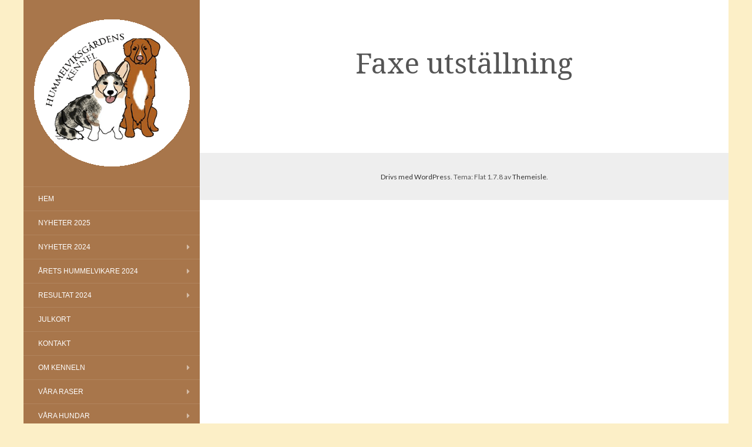

--- FILE ---
content_type: text/html; charset=UTF-8
request_url: https://www.hummelviksgarden.com/faxe-utstallning/
body_size: 11677
content:
<!DOCTYPE html>
<html lang="sv-SE">
<head>
		<meta charset="UTF-8" />
	<meta http-equiv="X-UA-Compatible" content="IE=edge">
	<meta name="viewport" content="width=device-width, initial-scale=1.0" />
	<link rel="profile" href="https://gmpg.org/xfn/11" />
	<link rel="pingback" href="https://www.hummelviksgarden.com/xmlrpc.php" />
	<title>Faxe utställning</title>
          <script>
            (function(d){
              var js, id = 'powr-js', ref = d.getElementsByTagName('script')[0];
              if (d.getElementById(id)) {return;}
              js = d.createElement('script'); js.id = id; js.async = true;
              js.src = '//www.powr.io/powr.js';
              js.setAttribute('powr-token','pe6XzlHjhO1496908095');
              js.setAttribute('external-type','wordpress');
              ref.parentNode.insertBefore(js, ref);
            }(document));
          </script>
          <meta name='robots' content='max-image-preview:large' />
<link rel='dns-prefetch' href='//fonts.googleapis.com' />
<link rel="alternate" type="application/rss+xml" title=" &raquo; Webbflöde" href="https://www.hummelviksgarden.com/feed/" />
<link rel="alternate" type="application/rss+xml" title=" &raquo; Kommentarsflöde" href="https://www.hummelviksgarden.com/comments/feed/" />
<link rel="alternate" title="oEmbed (JSON)" type="application/json+oembed" href="https://www.hummelviksgarden.com/wp-json/oembed/1.0/embed?url=https%3A%2F%2Fwww.hummelviksgarden.com%2Ffaxe-utstallning%2F" />
<link rel="alternate" title="oEmbed (XML)" type="text/xml+oembed" href="https://www.hummelviksgarden.com/wp-json/oembed/1.0/embed?url=https%3A%2F%2Fwww.hummelviksgarden.com%2Ffaxe-utstallning%2F&#038;format=xml" />
<style id='wp-img-auto-sizes-contain-inline-css' type='text/css'>
img:is([sizes=auto i],[sizes^="auto," i]){contain-intrinsic-size:3000px 1500px}
/*# sourceURL=wp-img-auto-sizes-contain-inline-css */
</style>
<style id='wp-emoji-styles-inline-css' type='text/css'>

	img.wp-smiley, img.emoji {
		display: inline !important;
		border: none !important;
		box-shadow: none !important;
		height: 1em !important;
		width: 1em !important;
		margin: 0 0.07em !important;
		vertical-align: -0.1em !important;
		background: none !important;
		padding: 0 !important;
	}
/*# sourceURL=wp-emoji-styles-inline-css */
</style>
<style id='wp-block-library-inline-css' type='text/css'>
:root{--wp-block-synced-color:#7a00df;--wp-block-synced-color--rgb:122,0,223;--wp-bound-block-color:var(--wp-block-synced-color);--wp-editor-canvas-background:#ddd;--wp-admin-theme-color:#007cba;--wp-admin-theme-color--rgb:0,124,186;--wp-admin-theme-color-darker-10:#006ba1;--wp-admin-theme-color-darker-10--rgb:0,107,160.5;--wp-admin-theme-color-darker-20:#005a87;--wp-admin-theme-color-darker-20--rgb:0,90,135;--wp-admin-border-width-focus:2px}@media (min-resolution:192dpi){:root{--wp-admin-border-width-focus:1.5px}}.wp-element-button{cursor:pointer}:root .has-very-light-gray-background-color{background-color:#eee}:root .has-very-dark-gray-background-color{background-color:#313131}:root .has-very-light-gray-color{color:#eee}:root .has-very-dark-gray-color{color:#313131}:root .has-vivid-green-cyan-to-vivid-cyan-blue-gradient-background{background:linear-gradient(135deg,#00d084,#0693e3)}:root .has-purple-crush-gradient-background{background:linear-gradient(135deg,#34e2e4,#4721fb 50%,#ab1dfe)}:root .has-hazy-dawn-gradient-background{background:linear-gradient(135deg,#faaca8,#dad0ec)}:root .has-subdued-olive-gradient-background{background:linear-gradient(135deg,#fafae1,#67a671)}:root .has-atomic-cream-gradient-background{background:linear-gradient(135deg,#fdd79a,#004a59)}:root .has-nightshade-gradient-background{background:linear-gradient(135deg,#330968,#31cdcf)}:root .has-midnight-gradient-background{background:linear-gradient(135deg,#020381,#2874fc)}:root{--wp--preset--font-size--normal:16px;--wp--preset--font-size--huge:42px}.has-regular-font-size{font-size:1em}.has-larger-font-size{font-size:2.625em}.has-normal-font-size{font-size:var(--wp--preset--font-size--normal)}.has-huge-font-size{font-size:var(--wp--preset--font-size--huge)}.has-text-align-center{text-align:center}.has-text-align-left{text-align:left}.has-text-align-right{text-align:right}.has-fit-text{white-space:nowrap!important}#end-resizable-editor-section{display:none}.aligncenter{clear:both}.items-justified-left{justify-content:flex-start}.items-justified-center{justify-content:center}.items-justified-right{justify-content:flex-end}.items-justified-space-between{justify-content:space-between}.screen-reader-text{border:0;clip-path:inset(50%);height:1px;margin:-1px;overflow:hidden;padding:0;position:absolute;width:1px;word-wrap:normal!important}.screen-reader-text:focus{background-color:#ddd;clip-path:none;color:#444;display:block;font-size:1em;height:auto;left:5px;line-height:normal;padding:15px 23px 14px;text-decoration:none;top:5px;width:auto;z-index:100000}html :where(.has-border-color){border-style:solid}html :where([style*=border-top-color]){border-top-style:solid}html :where([style*=border-right-color]){border-right-style:solid}html :where([style*=border-bottom-color]){border-bottom-style:solid}html :where([style*=border-left-color]){border-left-style:solid}html :where([style*=border-width]){border-style:solid}html :where([style*=border-top-width]){border-top-style:solid}html :where([style*=border-right-width]){border-right-style:solid}html :where([style*=border-bottom-width]){border-bottom-style:solid}html :where([style*=border-left-width]){border-left-style:solid}html :where(img[class*=wp-image-]){height:auto;max-width:100%}:where(figure){margin:0 0 1em}html :where(.is-position-sticky){--wp-admin--admin-bar--position-offset:var(--wp-admin--admin-bar--height,0px)}@media screen and (max-width:600px){html :where(.is-position-sticky){--wp-admin--admin-bar--position-offset:0px}}

/*# sourceURL=wp-block-library-inline-css */
</style><style id='global-styles-inline-css' type='text/css'>
:root{--wp--preset--aspect-ratio--square: 1;--wp--preset--aspect-ratio--4-3: 4/3;--wp--preset--aspect-ratio--3-4: 3/4;--wp--preset--aspect-ratio--3-2: 3/2;--wp--preset--aspect-ratio--2-3: 2/3;--wp--preset--aspect-ratio--16-9: 16/9;--wp--preset--aspect-ratio--9-16: 9/16;--wp--preset--color--black: #000000;--wp--preset--color--cyan-bluish-gray: #abb8c3;--wp--preset--color--white: #ffffff;--wp--preset--color--pale-pink: #f78da7;--wp--preset--color--vivid-red: #cf2e2e;--wp--preset--color--luminous-vivid-orange: #ff6900;--wp--preset--color--luminous-vivid-amber: #fcb900;--wp--preset--color--light-green-cyan: #7bdcb5;--wp--preset--color--vivid-green-cyan: #00d084;--wp--preset--color--pale-cyan-blue: #8ed1fc;--wp--preset--color--vivid-cyan-blue: #0693e3;--wp--preset--color--vivid-purple: #9b51e0;--wp--preset--gradient--vivid-cyan-blue-to-vivid-purple: linear-gradient(135deg,rgb(6,147,227) 0%,rgb(155,81,224) 100%);--wp--preset--gradient--light-green-cyan-to-vivid-green-cyan: linear-gradient(135deg,rgb(122,220,180) 0%,rgb(0,208,130) 100%);--wp--preset--gradient--luminous-vivid-amber-to-luminous-vivid-orange: linear-gradient(135deg,rgb(252,185,0) 0%,rgb(255,105,0) 100%);--wp--preset--gradient--luminous-vivid-orange-to-vivid-red: linear-gradient(135deg,rgb(255,105,0) 0%,rgb(207,46,46) 100%);--wp--preset--gradient--very-light-gray-to-cyan-bluish-gray: linear-gradient(135deg,rgb(238,238,238) 0%,rgb(169,184,195) 100%);--wp--preset--gradient--cool-to-warm-spectrum: linear-gradient(135deg,rgb(74,234,220) 0%,rgb(151,120,209) 20%,rgb(207,42,186) 40%,rgb(238,44,130) 60%,rgb(251,105,98) 80%,rgb(254,248,76) 100%);--wp--preset--gradient--blush-light-purple: linear-gradient(135deg,rgb(255,206,236) 0%,rgb(152,150,240) 100%);--wp--preset--gradient--blush-bordeaux: linear-gradient(135deg,rgb(254,205,165) 0%,rgb(254,45,45) 50%,rgb(107,0,62) 100%);--wp--preset--gradient--luminous-dusk: linear-gradient(135deg,rgb(255,203,112) 0%,rgb(199,81,192) 50%,rgb(65,88,208) 100%);--wp--preset--gradient--pale-ocean: linear-gradient(135deg,rgb(255,245,203) 0%,rgb(182,227,212) 50%,rgb(51,167,181) 100%);--wp--preset--gradient--electric-grass: linear-gradient(135deg,rgb(202,248,128) 0%,rgb(113,206,126) 100%);--wp--preset--gradient--midnight: linear-gradient(135deg,rgb(2,3,129) 0%,rgb(40,116,252) 100%);--wp--preset--font-size--small: 13px;--wp--preset--font-size--medium: 20px;--wp--preset--font-size--large: 36px;--wp--preset--font-size--x-large: 42px;--wp--preset--spacing--20: 0.44rem;--wp--preset--spacing--30: 0.67rem;--wp--preset--spacing--40: 1rem;--wp--preset--spacing--50: 1.5rem;--wp--preset--spacing--60: 2.25rem;--wp--preset--spacing--70: 3.38rem;--wp--preset--spacing--80: 5.06rem;--wp--preset--shadow--natural: 6px 6px 9px rgba(0, 0, 0, 0.2);--wp--preset--shadow--deep: 12px 12px 50px rgba(0, 0, 0, 0.4);--wp--preset--shadow--sharp: 6px 6px 0px rgba(0, 0, 0, 0.2);--wp--preset--shadow--outlined: 6px 6px 0px -3px rgb(255, 255, 255), 6px 6px rgb(0, 0, 0);--wp--preset--shadow--crisp: 6px 6px 0px rgb(0, 0, 0);}:where(.is-layout-flex){gap: 0.5em;}:where(.is-layout-grid){gap: 0.5em;}body .is-layout-flex{display: flex;}.is-layout-flex{flex-wrap: wrap;align-items: center;}.is-layout-flex > :is(*, div){margin: 0;}body .is-layout-grid{display: grid;}.is-layout-grid > :is(*, div){margin: 0;}:where(.wp-block-columns.is-layout-flex){gap: 2em;}:where(.wp-block-columns.is-layout-grid){gap: 2em;}:where(.wp-block-post-template.is-layout-flex){gap: 1.25em;}:where(.wp-block-post-template.is-layout-grid){gap: 1.25em;}.has-black-color{color: var(--wp--preset--color--black) !important;}.has-cyan-bluish-gray-color{color: var(--wp--preset--color--cyan-bluish-gray) !important;}.has-white-color{color: var(--wp--preset--color--white) !important;}.has-pale-pink-color{color: var(--wp--preset--color--pale-pink) !important;}.has-vivid-red-color{color: var(--wp--preset--color--vivid-red) !important;}.has-luminous-vivid-orange-color{color: var(--wp--preset--color--luminous-vivid-orange) !important;}.has-luminous-vivid-amber-color{color: var(--wp--preset--color--luminous-vivid-amber) !important;}.has-light-green-cyan-color{color: var(--wp--preset--color--light-green-cyan) !important;}.has-vivid-green-cyan-color{color: var(--wp--preset--color--vivid-green-cyan) !important;}.has-pale-cyan-blue-color{color: var(--wp--preset--color--pale-cyan-blue) !important;}.has-vivid-cyan-blue-color{color: var(--wp--preset--color--vivid-cyan-blue) !important;}.has-vivid-purple-color{color: var(--wp--preset--color--vivid-purple) !important;}.has-black-background-color{background-color: var(--wp--preset--color--black) !important;}.has-cyan-bluish-gray-background-color{background-color: var(--wp--preset--color--cyan-bluish-gray) !important;}.has-white-background-color{background-color: var(--wp--preset--color--white) !important;}.has-pale-pink-background-color{background-color: var(--wp--preset--color--pale-pink) !important;}.has-vivid-red-background-color{background-color: var(--wp--preset--color--vivid-red) !important;}.has-luminous-vivid-orange-background-color{background-color: var(--wp--preset--color--luminous-vivid-orange) !important;}.has-luminous-vivid-amber-background-color{background-color: var(--wp--preset--color--luminous-vivid-amber) !important;}.has-light-green-cyan-background-color{background-color: var(--wp--preset--color--light-green-cyan) !important;}.has-vivid-green-cyan-background-color{background-color: var(--wp--preset--color--vivid-green-cyan) !important;}.has-pale-cyan-blue-background-color{background-color: var(--wp--preset--color--pale-cyan-blue) !important;}.has-vivid-cyan-blue-background-color{background-color: var(--wp--preset--color--vivid-cyan-blue) !important;}.has-vivid-purple-background-color{background-color: var(--wp--preset--color--vivid-purple) !important;}.has-black-border-color{border-color: var(--wp--preset--color--black) !important;}.has-cyan-bluish-gray-border-color{border-color: var(--wp--preset--color--cyan-bluish-gray) !important;}.has-white-border-color{border-color: var(--wp--preset--color--white) !important;}.has-pale-pink-border-color{border-color: var(--wp--preset--color--pale-pink) !important;}.has-vivid-red-border-color{border-color: var(--wp--preset--color--vivid-red) !important;}.has-luminous-vivid-orange-border-color{border-color: var(--wp--preset--color--luminous-vivid-orange) !important;}.has-luminous-vivid-amber-border-color{border-color: var(--wp--preset--color--luminous-vivid-amber) !important;}.has-light-green-cyan-border-color{border-color: var(--wp--preset--color--light-green-cyan) !important;}.has-vivid-green-cyan-border-color{border-color: var(--wp--preset--color--vivid-green-cyan) !important;}.has-pale-cyan-blue-border-color{border-color: var(--wp--preset--color--pale-cyan-blue) !important;}.has-vivid-cyan-blue-border-color{border-color: var(--wp--preset--color--vivid-cyan-blue) !important;}.has-vivid-purple-border-color{border-color: var(--wp--preset--color--vivid-purple) !important;}.has-vivid-cyan-blue-to-vivid-purple-gradient-background{background: var(--wp--preset--gradient--vivid-cyan-blue-to-vivid-purple) !important;}.has-light-green-cyan-to-vivid-green-cyan-gradient-background{background: var(--wp--preset--gradient--light-green-cyan-to-vivid-green-cyan) !important;}.has-luminous-vivid-amber-to-luminous-vivid-orange-gradient-background{background: var(--wp--preset--gradient--luminous-vivid-amber-to-luminous-vivid-orange) !important;}.has-luminous-vivid-orange-to-vivid-red-gradient-background{background: var(--wp--preset--gradient--luminous-vivid-orange-to-vivid-red) !important;}.has-very-light-gray-to-cyan-bluish-gray-gradient-background{background: var(--wp--preset--gradient--very-light-gray-to-cyan-bluish-gray) !important;}.has-cool-to-warm-spectrum-gradient-background{background: var(--wp--preset--gradient--cool-to-warm-spectrum) !important;}.has-blush-light-purple-gradient-background{background: var(--wp--preset--gradient--blush-light-purple) !important;}.has-blush-bordeaux-gradient-background{background: var(--wp--preset--gradient--blush-bordeaux) !important;}.has-luminous-dusk-gradient-background{background: var(--wp--preset--gradient--luminous-dusk) !important;}.has-pale-ocean-gradient-background{background: var(--wp--preset--gradient--pale-ocean) !important;}.has-electric-grass-gradient-background{background: var(--wp--preset--gradient--electric-grass) !important;}.has-midnight-gradient-background{background: var(--wp--preset--gradient--midnight) !important;}.has-small-font-size{font-size: var(--wp--preset--font-size--small) !important;}.has-medium-font-size{font-size: var(--wp--preset--font-size--medium) !important;}.has-large-font-size{font-size: var(--wp--preset--font-size--large) !important;}.has-x-large-font-size{font-size: var(--wp--preset--font-size--x-large) !important;}
/*# sourceURL=global-styles-inline-css */
</style>

<style id='classic-theme-styles-inline-css' type='text/css'>
/*! This file is auto-generated */
.wp-block-button__link{color:#fff;background-color:#32373c;border-radius:9999px;box-shadow:none;text-decoration:none;padding:calc(.667em + 2px) calc(1.333em + 2px);font-size:1.125em}.wp-block-file__button{background:#32373c;color:#fff;text-decoration:none}
/*# sourceURL=/wp-includes/css/classic-themes.min.css */
</style>
<link rel='stylesheet' id='contact-form-7-css' href='https://usercontent.one/wp/www.hummelviksgarden.com/wp-content/plugins/contact-form-7/includes/css/styles.css?ver=6.1.4' media='all' />
<link rel='stylesheet' id='flat-fonts-css' href='//fonts.googleapis.com/css?family=Amatic+SC%7CLato:400,700%7CDroid+Serif%7CRoboto+Condensed' media='all' />
<link rel='stylesheet' id='flat-theme-css' href='https://usercontent.one/wp/www.hummelviksgarden.com/wp-content/themes/flat/assets/css/flat.min.css?ver=1.7.8' media='all' />
<link rel='stylesheet' id='flat-style-css' href='https://usercontent.one/wp/www.hummelviksgarden.com/wp-content/themes/flat/style.css?ver=6.9' media='all' />
<script type="text/javascript" src="https://www.hummelviksgarden.com/wp-includes/js/jquery/jquery.min.js?ver=3.7.1" id="jquery-core-js"></script>
<script type="text/javascript" src="https://www.hummelviksgarden.com/wp-includes/js/jquery/jquery-migrate.min.js?ver=3.4.1" id="jquery-migrate-js"></script>
<script type="text/javascript" src="https://usercontent.one/wp/www.hummelviksgarden.com/wp-content/themes/flat/assets/js/flat.min.js?ver=1.7.8" id="flat-js-js"></script>
<!--[if lt IE 9]>
<script type="text/javascript" src="https://usercontent.one/wp/www.hummelviksgarden.com/wp-content/themes/flat/assets/js/html5shiv.min.js?ver=3.7.2" id="html5shiv-js"></script>
<![endif]-->
<link rel="https://api.w.org/" href="https://www.hummelviksgarden.com/wp-json/" /><link rel="alternate" title="JSON" type="application/json" href="https://www.hummelviksgarden.com/wp-json/wp/v2/pages/9127" /><link rel="EditURI" type="application/rsd+xml" title="RSD" href="https://www.hummelviksgarden.com/xmlrpc.php?rsd" />
<meta name="generator" content="WordPress 6.9" />
<link rel="canonical" href="https://www.hummelviksgarden.com/faxe-utstallning/" />
<link rel='shortlink' href='https://www.hummelviksgarden.com/?p=9127' />
<style>[class*=" icon-oc-"],[class^=icon-oc-]{speak:none;font-style:normal;font-weight:400;font-variant:normal;text-transform:none;line-height:1;-webkit-font-smoothing:antialiased;-moz-osx-font-smoothing:grayscale}.icon-oc-one-com-white-32px-fill:before{content:"901"}.icon-oc-one-com:before{content:"900"}#one-com-icon,.toplevel_page_onecom-wp .wp-menu-image{speak:none;display:flex;align-items:center;justify-content:center;text-transform:none;line-height:1;-webkit-font-smoothing:antialiased;-moz-osx-font-smoothing:grayscale}.onecom-wp-admin-bar-item>a,.toplevel_page_onecom-wp>.wp-menu-name{font-size:16px;font-weight:400;line-height:1}.toplevel_page_onecom-wp>.wp-menu-name img{width:69px;height:9px;}.wp-submenu-wrap.wp-submenu>.wp-submenu-head>img{width:88px;height:auto}.onecom-wp-admin-bar-item>a img{height:7px!important}.onecom-wp-admin-bar-item>a img,.toplevel_page_onecom-wp>.wp-menu-name img{opacity:.8}.onecom-wp-admin-bar-item.hover>a img,.toplevel_page_onecom-wp.wp-has-current-submenu>.wp-menu-name img,li.opensub>a.toplevel_page_onecom-wp>.wp-menu-name img{opacity:1}#one-com-icon:before,.onecom-wp-admin-bar-item>a:before,.toplevel_page_onecom-wp>.wp-menu-image:before{content:'';position:static!important;background-color:rgba(240,245,250,.4);border-radius:102px;width:18px;height:18px;padding:0!important}.onecom-wp-admin-bar-item>a:before{width:14px;height:14px}.onecom-wp-admin-bar-item.hover>a:before,.toplevel_page_onecom-wp.opensub>a>.wp-menu-image:before,.toplevel_page_onecom-wp.wp-has-current-submenu>.wp-menu-image:before{background-color:#76b82a}.onecom-wp-admin-bar-item>a{display:inline-flex!important;align-items:center;justify-content:center}#one-com-logo-wrapper{font-size:4em}#one-com-icon{vertical-align:middle}.imagify-welcome{display:none !important;}</style><link type="image/x-icon" href="https://usercontent.one/wp/www.hummelviksgarden.com/wp-content/uploads/2015/03/hummelviksgardenrund.gif" rel="shortcut icon"><style type="text/css">#page:before, .sidebar-offcanvas, #secondary { background-color: #a8764b; }@media (max-width: 1199px) { #page &gt; .container { background-color: #a8764b; } }</style><style type="text/css">#masthead .site-title {font-family:Amatic SC}body {font-family:Lato }h1,h2,h3,h4,h5,h6 {font-family:Droid Serif}#masthead .site-description, .hentry .entry-meta {font-family:Roboto Condensed}</style><style type="text/css" id="custom-background-css">
body.custom-background { background-color: #fcefc7; }
</style>
		</head>

<body data-rsssl=1 class="wp-singular page-template-default page page-id-9127 custom-background wp-theme-flat" itemscope itemtype="http://schema.org/WebPage">
<div id="page">
	<div class="container">
		<div class="row row-offcanvas row-offcanvas-left">
			<div id="secondary" class="col-lg-3">
								<header id="masthead" class="site-header" role="banner">
										<div class="hgroup">
						<h1 class="site-title display-logo"><a href="https://www.hummelviksgarden.com/" title="" rel="home"><img itemprop="primaryImageofPage" alt="" src="https://usercontent.one/wp/www.hummelviksgarden.com/wp-content/uploads/2015/03/hummelviksgardenrund.gif" /></a></h1>					</div>
					<button type="button" class="btn btn-link hidden-lg toggle-sidebar" data-toggle="offcanvas" aria-label="Sidebar"><i class="fa fa-gear"></i></button>
					<button type="button" class="btn btn-link hidden-lg toggle-navigation" aria-label="Navigation Menu"><i class="fa fa-bars"></i></button>
					<nav id="site-navigation" class="navigation main-navigation" role="navigation">
						<ul id="menu-huvudmeny" class="nav-menu"><li id="menu-item-7453" class="menu-item menu-item-type-post_type menu-item-object-page menu-item-home menu-item-7453"><a href="https://www.hummelviksgarden.com/">Hem</a></li>
<li id="menu-item-134903" class="menu-item menu-item-type-post_type menu-item-object-page menu-item-134903"><a href="https://www.hummelviksgarden.com/nyheter-2025/">NYHETER 2025</a></li>
<li id="menu-item-130618" class="menu-item menu-item-type-post_type menu-item-object-page menu-item-has-children menu-item-130618"><a href="https://www.hummelviksgarden.com/nyheter-2024/">Nyheter 2024</a>
<ul class="sub-menu">
	<li id="menu-item-3246" class="menu-item menu-item-type-post_type menu-item-object-page menu-item-3246"><a href="https://www.hummelviksgarden.com/nyhetsarkivet/">Nyhetsarkivet</a></li>
</ul>
</li>
<li id="menu-item-130708" class="menu-item menu-item-type-post_type menu-item-object-page menu-item-has-children menu-item-130708"><a href="https://www.hummelviksgarden.com/arets-hummelvikare-2024/">Årets Hummelvikare 2024</a>
<ul class="sub-menu">
	<li id="menu-item-10704" class="menu-item menu-item-type-post_type menu-item-object-page menu-item-10704"><a href="https://www.hummelviksgarden.com/aldre-arets-hummelvikare/">Äldre Årets Hummelvikare</a></li>
</ul>
</li>
<li id="menu-item-130621" class="menu-item menu-item-type-post_type menu-item-object-page menu-item-has-children menu-item-130621"><a href="https://www.hummelviksgarden.com/resultat-2024/">Resultat 2024</a>
<ul class="sub-menu">
	<li id="menu-item-7877" class="menu-item menu-item-type-post_type menu-item-object-page menu-item-7877"><a href="https://www.hummelviksgarden.com/resultat/">Resultat</a></li>
</ul>
</li>
<li id="menu-item-72523" class="menu-item menu-item-type-post_type menu-item-object-page menu-item-72523"><a href="https://www.hummelviksgarden.com/julkort/">Julkort</a></li>
<li id="menu-item-11173" class="menu-item menu-item-type-post_type menu-item-object-page menu-item-11173"><a href="https://www.hummelviksgarden.com/kontakt/">Kontakt</a></li>
<li id="menu-item-3200" class="menu-item menu-item-type-post_type menu-item-object-page menu-item-has-children menu-item-3200"><a href="https://www.hummelviksgarden.com/om-kenneln-2/">Om kenneln</a>
<ul class="sub-menu">
	<li id="menu-item-13408" class="menu-item menu-item-type-post_type menu-item-object-page menu-item-13408"><a href="https://www.hummelviksgarden.com/avelsmal-2/">Avelsmål</a></li>
	<li id="menu-item-116742" class="menu-item menu-item-type-post_type menu-item-object-page menu-item-has-children menu-item-116742"><a href="https://www.hummelviksgarden.com/mina-raser/">Mina raser</a>
	<ul class="sub-menu">
		<li id="menu-item-116739" class="menu-item menu-item-type-post_type menu-item-object-page menu-item-116739"><a href="https://www.hummelviksgarden.com/tollare-3/">Tollare</a></li>
		<li id="menu-item-116738" class="menu-item menu-item-type-post_type menu-item-object-page menu-item-116738"><a href="https://www.hummelviksgarden.com/cardigan-2/">Cardigan</a></li>
		<li id="menu-item-116735" class="menu-item menu-item-type-post_type menu-item-object-page menu-item-116735"><a href="https://www.hummelviksgarden.com/basset/">Basset</a></li>
		<li id="menu-item-116736" class="menu-item menu-item-type-post_type menu-item-object-page menu-item-116736"><a href="https://www.hummelviksgarden.com/fransk-bulldog-4/">Fransk bulldog</a></li>
		<li id="menu-item-116737" class="menu-item menu-item-type-post_type menu-item-object-page menu-item-116737"><a href="https://www.hummelviksgarden.com/papillon-3/">Papillon</a></li>
		<li id="menu-item-116740" class="menu-item menu-item-type-post_type menu-item-object-page menu-item-116740"><a href="https://www.hummelviksgarden.com/ovriga-hundar/">Övriga hundar</a></li>
	</ul>
</li>
	<li id="menu-item-96413" class="menu-item menu-item-type-post_type menu-item-object-page menu-item-has-children menu-item-96413"><a href="https://www.hummelviksgarden.com/kenneltraffar/">Kennelträffar</a>
	<ul class="sub-menu">
		<li id="menu-item-96412" class="menu-item menu-item-type-post_type menu-item-object-page menu-item-96412"><a href="https://www.hummelviksgarden.com/kenneltraff-2022/">Kennelträff 2022</a></li>
		<li id="menu-item-3228" class="menu-item menu-item-type-post_type menu-item-object-page menu-item-3228"><a href="https://www.hummelviksgarden.com/kenneltraff/">Kennelträff 2021</a></li>
	</ul>
</li>
	<li id="menu-item-3205" class="menu-item menu-item-type-post_type menu-item-object-page menu-item-3205"><a href="https://www.hummelviksgarden.com/kennelklader/">Kennelkläder</a></li>
	<li id="menu-item-13955" class="menu-item menu-item-type-post_type menu-item-object-page menu-item-13955"><a href="https://www.hummelviksgarden.com/champions-och-andra-titlar/">Champions och andra titlar</a></li>
</ul>
</li>
<li id="menu-item-10577" class="menu-item menu-item-type-post_type menu-item-object-page menu-item-has-children menu-item-10577"><a href="https://www.hummelviksgarden.com/rasstandard-papillon/">Våra raser</a>
<ul class="sub-menu">
	<li id="menu-item-10751" class="menu-item menu-item-type-post_type menu-item-object-page menu-item-10751"><a href="https://www.hummelviksgarden.com/nova-scotia-duck-tolling-retriever-tollare/">Nova Scotia Duck Tolling Retriever – tollare</a></li>
	<li id="menu-item-10727" class="menu-item menu-item-type-post_type menu-item-object-page menu-item-10727"><a href="https://www.hummelviksgarden.com/welsh-corgi-cardigan/">Welsh Corgi Cardigan</a></li>
	<li id="menu-item-96115" class="menu-item menu-item-type-post_type menu-item-object-page menu-item-96115"><a href="https://www.hummelviksgarden.com/basset-hound/">Basset hound</a></li>
	<li id="menu-item-116292" class="menu-item menu-item-type-post_type menu-item-object-page menu-item-116292"><a href="https://www.hummelviksgarden.com/fransk-bulldog-2/">Fransk bulldog</a></li>
	<li id="menu-item-116317" class="menu-item menu-item-type-post_type menu-item-object-page menu-item-116317"><a href="https://www.hummelviksgarden.com/ovriga-hundar/">Övriga hundar</a></li>
	<li id="menu-item-116291" class="menu-item menu-item-type-post_type menu-item-object-page menu-item-has-children menu-item-116291"><a href="https://www.hummelviksgarden.com/papillon/">Papillon</a>
	<ul class="sub-menu">
		<li id="menu-item-96103" class="menu-item menu-item-type-post_type menu-item-object-page menu-item-96103"><a href="https://www.hummelviksgarden.com/rasstandard-papillon-2/">Rasstandard – Papillon</a></li>
	</ul>
</li>
</ul>
</li>
<li id="menu-item-7461" class="menu-item menu-item-type-post_type menu-item-object-page menu-item-has-children menu-item-7461"><a href="https://www.hummelviksgarden.com/vara-hundar/">Våra hundar</a>
<ul class="sub-menu">
	<li id="menu-item-15529" class="menu-item menu-item-type-post_type menu-item-object-page menu-item-has-children menu-item-15529"><a href="https://www.hummelviksgarden.com/hundar-vi-har-hemma/">Hundar vi har hemma</a>
	<ul class="sub-menu">
		<li id="menu-item-98553" class="menu-item menu-item-type-post_type menu-item-object-page menu-item-98553"><a href="https://www.hummelviksgarden.com/latroonis-midas/">Latroonis Midas</a></li>
		<li id="menu-item-129150" class="menu-item menu-item-type-post_type menu-item-object-page menu-item-129150"><a href="https://www.hummelviksgarden.com/hummelviksgardens-ultra-ld/">RLDN Hummelviksgårdens Ultra LD</a></li>
	</ul>
</li>
	<li id="menu-item-10935" class="menu-item menu-item-type-post_type menu-item-object-page menu-item-10935"><a href="https://www.hummelviksgarden.com/importerade-hundar/">Importerade hundar</a></li>
	<li id="menu-item-10936" class="menu-item menu-item-type-post_type menu-item-object-page menu-item-10936"><a href="https://www.hummelviksgarden.com/exporterade-hundar/">Exporterade hundar</a></li>
	<li id="menu-item-3234" class="menu-item menu-item-type-post_type menu-item-object-page menu-item-has-children menu-item-3234"><a href="https://www.hummelviksgarden.com/vara-tollare/">Våra tollare</a>
	<ul class="sub-menu">
		<li id="menu-item-21042" class="menu-item menu-item-type-post_type menu-item-object-page menu-item-has-children menu-item-21042"><a href="https://www.hummelviksgarden.com/tikar/">Tikar</a>
		<ul class="sub-menu">
			<li id="menu-item-24821" class="menu-item menu-item-type-post_type menu-item-object-page menu-item-24821"><a href="https://www.hummelviksgarden.com/qlura/">RLDN SE U(u)CH Hummelviksgårdens Ypperliga Qlura</a></li>
		</ul>
</li>
		<li id="menu-item-21041" class="menu-item menu-item-type-post_type menu-item-object-page menu-item-21041"><a href="https://www.hummelviksgarden.com/hanar/">Hanar</a></li>
	</ul>
</li>
	<li id="menu-item-3235" class="menu-item menu-item-type-post_type menu-item-object-page menu-item-has-children menu-item-3235"><a href="https://www.hummelviksgarden.com/vara-cardigans/">Våra cardigans</a>
	<ul class="sub-menu">
		<li id="menu-item-21043" class="menu-item menu-item-type-post_type menu-item-object-page menu-item-has-children menu-item-21043"><a href="https://www.hummelviksgarden.com/tikar/">Tikar</a>
		<ul class="sub-menu">
			<li id="menu-item-21676" class="menu-item menu-item-type-post_type menu-item-object-page menu-item-21676"><a href="https://www.hummelviksgarden.com/hummelviksgardens-ultra-ld/">RLDN Hummelviksgårdens Ultra LD</a></li>
		</ul>
</li>
		<li id="menu-item-21044" class="menu-item menu-item-type-post_type menu-item-object-page menu-item-21044"><a href="https://www.hummelviksgarden.com/hanar/">Hanar</a></li>
	</ul>
</li>
	<li id="menu-item-3237" class="menu-item menu-item-type-post_type menu-item-object-page menu-item-3237"><a href="https://www.hummelviksgarden.com/vara-franska-bulldogs/">Våra frallor</a></li>
	<li id="menu-item-7881" class="menu-item menu-item-type-post_type menu-item-object-page menu-item-has-children menu-item-7881"><a href="https://www.hummelviksgarden.com/fodervardshundar/">Fodervärdshundar</a>
	<ul class="sub-menu">
		<li id="menu-item-21045" class="menu-item menu-item-type-post_type menu-item-object-page menu-item-21045"><a href="https://www.hummelviksgarden.com/hanar/">Hanar</a></li>
		<li id="menu-item-21046" class="menu-item menu-item-type-post_type menu-item-object-page menu-item-has-children menu-item-21046"><a href="https://www.hummelviksgarden.com/tikar/">Tikar</a>
		<ul class="sub-menu">
			<li id="menu-item-129148" class="menu-item menu-item-type-post_type menu-item-object-page menu-item-129148"><a href="https://www.hummelviksgarden.com/hummelviksgardens-onska-uz/">RLDN RLDF Hummelviksgårdens Önska UZ</a></li>
			<li id="menu-item-129149" class="menu-item menu-item-type-post_type menu-item-object-page menu-item-129149"><a href="https://www.hummelviksgarden.com/hummelviksgardens-big-time-lillie/">Hummelviksgårdens Big-Time Lillie</a></li>
		</ul>
</li>
		<li id="menu-item-7469" class="menu-item menu-item-type-post_type menu-item-object-page menu-item-has-children menu-item-7469"><a href="https://www.hummelviksgarden.com/pensionerade/">Pensionerade</a>
		<ul class="sub-menu">
			<li id="menu-item-33038" class="menu-item menu-item-type-post_type menu-item-object-page menu-item-has-children menu-item-33038"><a href="https://www.hummelviksgarden.com/tollare-2/">Tollare</a>
			<ul class="sub-menu">
				<li id="menu-item-21667" class="menu-item menu-item-type-post_type menu-item-object-page menu-item-21667"><a href="https://www.hummelviksgarden.com/kds-valor-of-fire/">KD’s Valor of Fire</a></li>
				<li id="menu-item-8679" class="menu-item menu-item-type-post_type menu-item-object-page menu-item-8679"><a href="https://www.hummelviksgarden.com/grezagords-herttainen-helmi-helmi/">Grezagord’s Herttainen Helmi</a></li>
				<li id="menu-item-21049" class="menu-item menu-item-type-post_type menu-item-object-page menu-item-21049"><a href="https://www.hummelviksgarden.com/hummelviksgardens-hjarta/">Hummelviksgårdens Hjärta</a></li>
				<li id="menu-item-8619" class="menu-item menu-item-type-post_type menu-item-object-page menu-item-8619"><a href="https://www.hummelviksgarden.com/hummelviksgardens-nobla-jizza/">RLDN RLDF RLDA Hummelviksgårdens Nobla Jizza</a></li>
				<li id="menu-item-129151" class="menu-item menu-item-type-post_type menu-item-object-page menu-item-129151"><a href="https://www.hummelviksgarden.com/lorevy-catching-dreams/">Lorevy Catching Dreams</a></li>
				<li id="menu-item-21050" class="menu-item menu-item-type-post_type menu-item-object-page menu-item-21050"><a href="https://www.hummelviksgarden.com/hummelviksgardens-princess-of-gioia/">Hummelviksgårdens Princess of Gioia</a></li>
				<li id="menu-item-33166" class="menu-item menu-item-type-post_type menu-item-object-page menu-item-33166"><a href="https://www.hummelviksgarden.com/hummelviksgardens-ah-my-mira/">RLDN RLDF RLDA SE RallyCH Hummelviksgårdens Åh My   Mira</a></li>
			</ul>
</li>
			<li id="menu-item-21078" class="menu-item menu-item-type-post_type menu-item-object-page menu-item-has-children menu-item-21078"><a href="https://www.hummelviksgarden.com/papillon-2/">Papillon</a>
			<ul class="sub-menu">
				<li id="menu-item-21058" class="menu-item menu-item-type-post_type menu-item-object-page menu-item-21058"><a href="https://www.hummelviksgarden.com/hummelviksgardens-indra-2/">Hummelviksgårdens Indra</a></li>
			</ul>
</li>
			<li id="menu-item-21073" class="menu-item menu-item-type-post_type menu-item-object-page menu-item-21073"><a href="https://www.hummelviksgarden.com/fransk-bulldog-2/">Fransk bulldog</a></li>
			<li id="menu-item-21072" class="menu-item menu-item-type-post_type menu-item-object-page menu-item-has-children menu-item-21072"><a href="https://www.hummelviksgarden.com/cardigan/">Cardigan</a>
			<ul class="sub-menu">
				<li id="menu-item-21670" class="menu-item menu-item-type-post_type menu-item-object-page menu-item-21670"><a href="https://www.hummelviksgarden.com/nellie-olsen-de-la-caverne-des-anges/">RLDN                                  Nellie Olsen de la Caverne des Anges</a></li>
				<li id="menu-item-18478" class="menu-item menu-item-type-post_type menu-item-object-page menu-item-18478"><a href="https://www.hummelviksgarden.com/hummelviksgardens-tuffa-veija/">Hummelviksgårdens Tuffa Veija</a></li>
				<li id="menu-item-33173" class="menu-item menu-item-type-post_type menu-item-object-page menu-item-33173"><a href="https://www.hummelviksgarden.com/hummelviksgardens-zvea/">Hummelviksgårdens Zvea</a></li>
				<li id="menu-item-8627" class="menu-item menu-item-type-post_type menu-item-object-page menu-item-8627"><a href="https://www.hummelviksgarden.com/luna/">RLDN Lune Bleu Argenté de la Caverne des Anges, Luna</a></li>
				<li id="menu-item-8623" class="menu-item menu-item-type-post_type menu-item-object-page menu-item-8623"><a href="https://www.hummelviksgarden.com/se-vch-hummelviksgardens-lovely-lexus/">RLDN SE VCH Hummelviksgårdens Lovely Lexus, cardigan</a></li>
				<li id="menu-item-15413" class="menu-item menu-item-type-post_type menu-item-object-page menu-item-15413"><a href="https://www.hummelviksgarden.com/bine-von-welterrod/">Bine von Welterod</a></li>
			</ul>
</li>
		</ul>
</li>
	</ul>
</li>
	<li id="menu-item-7468" class="menu-item menu-item-type-post_type menu-item-object-page menu-item-has-children menu-item-7468"><a href="https://www.hummelviksgarden.com/i-vart-minne/">In memorian</a>
	<ul class="sub-menu">
		<li id="menu-item-21053" class="menu-item menu-item-type-post_type menu-item-object-page menu-item-21053"><a href="https://www.hummelviksgarden.com/blatirans-elektra-elektrisk/">RLDN RLDF RLDA SE VCH NORD VV-19                 Blåtirans Elektra Elektrisk</a></li>
		<li id="menu-item-129152" class="menu-item menu-item-type-post_type menu-item-object-page menu-item-129152"><a href="https://www.hummelviksgarden.com/whispering-valley-doris-dolores/">Whispering Valley Doris Dolores</a></li>
		<li id="menu-item-21060" class="menu-item menu-item-type-post_type menu-item-object-page menu-item-21060"><a href="https://www.hummelviksgarden.com/hummelviksgardens-lovely-lizzie/">Hummelviksgårdens Lovely Lizzie</a></li>
		<li id="menu-item-8680" class="menu-item menu-item-type-post_type menu-item-object-page menu-item-8680"><a href="https://www.hummelviksgarden.com/kds-tombigbee-river-buddy/">KD&#8217;s TomBigBee River, Buddy</a></li>
		<li id="menu-item-8622" class="menu-item menu-item-type-post_type menu-item-object-page menu-item-8622"><a href="https://www.hummelviksgarden.com/se-uch-fi-ch-hummelviksgardens-gin-and-tonic/">RLDN SE UCH FI CH Hummelviksgårdens Gin and Tonic, tollare</a></li>
		<li id="menu-item-21056" class="menu-item menu-item-type-post_type menu-item-object-page menu-item-21056"><a href="https://www.hummelviksgarden.com/se-uch-fi-ch-no-ch-nord-ch-hr-ch-c-i-b-avigdors-beyonce/">SE UCH FI CH NO CH NORD CH  HR CH C.I.B EUW-15  A&#8217;Vigdors Beyonce</a></li>
		<li id="menu-item-116734" class="menu-item menu-item-type-post_type menu-item-object-page menu-item-116734"><a href="https://www.hummelviksgarden.com/whispering-valley-im-a-dream-girl-2/">Whispering Valley I’m a Dream Girl</a></li>
		<li id="menu-item-72524" class="menu-item menu-item-type-post_type menu-item-object-page menu-item-72524"><a href="https://www.hummelviksgarden.com/lp1-se-vch-hummelviksgardens-gioia-af-aaron-2/">LP1 SE VCH Hummelviksgårdens Gioia af Aaron</a></li>
		<li id="menu-item-21057" class="menu-item menu-item-type-post_type menu-item-object-page menu-item-21057"><a href="https://www.hummelviksgarden.com/se-uch-gusigans-snoengel/">SE UCH Gusigan’s Snöengel</a></li>
		<li id="menu-item-21048" class="menu-item menu-item-type-post_type menu-item-object-page menu-item-21048"><a href="https://www.hummelviksgarden.com/geisha-de-la-caverne-des-anges/">Geisha de la Caverne des Anges</a></li>
	</ul>
</li>
</ul>
</li>
<li id="menu-item-10347" class="menu-item menu-item-type-post_type menu-item-object-page menu-item-10347"><a href="https://www.hummelviksgarden.com/aktiviteter/">Aktiviteter</a></li>
<li id="menu-item-11317" class="menu-item menu-item-type-post_type menu-item-object-page menu-item-11317"><a href="https://www.hummelviksgarden.com/om-utsallningar/">Utställningar, info om utställningar mm</a></li>
<li id="menu-item-13927" class="menu-item menu-item-type-post_type menu-item-object-page menu-item-13927"><a href="https://www.hummelviksgarden.com/champions-och-andra-titlar/">Champions och andra titlar</a></li>
<li id="menu-item-11755" class="menu-item menu-item-type-post_type menu-item-object-page menu-item-has-children menu-item-11755"><a href="https://www.hummelviksgarden.com/sjukdomar/">Sjukdomar, labb, försäkringar och länkar</a>
<ul class="sub-menu">
	<li id="menu-item-10454" class="menu-item menu-item-type-post_type menu-item-object-page menu-item-10454"><a href="https://www.hummelviksgarden.com/autoimmuna-sjukdomar/">Autoimmuna sjukdomar</a></li>
	<li id="menu-item-10437" class="menu-item menu-item-type-post_type menu-item-object-page menu-item-10437"><a href="https://www.hummelviksgarden.com/short-ulna/">Short ulna</a></li>
</ul>
</li>
<li id="menu-item-79989" class="menu-item menu-item-type-post_type menu-item-object-page menu-item-79989"><a href="https://www.hummelviksgarden.com/hemapotek-for-hund/">Hemapotek för hund mm</a></li>
<li id="menu-item-14062" class="menu-item menu-item-type-post_type menu-item-object-page menu-item-14062"><a href="https://www.hummelviksgarden.com/avel/">Avel</a></li>
<li id="menu-item-18731" class="menu-item menu-item-type-post_type menu-item-object-page menu-item-has-children menu-item-18731"><a href="https://www.hummelviksgarden.com/intresseanmalan/">Intresseanmälan</a>
<ul class="sub-menu">
	<li id="menu-item-3217" class="menu-item menu-item-type-post_type menu-item-object-page menu-item-3217"><a href="https://www.hummelviksgarden.com/intresseanmalan-welsh-corgi-cardigan/">Intresseanmälan welsh corgi cardigan</a></li>
</ul>
</li>
<li id="menu-item-3221" class="menu-item menu-item-type-post_type menu-item-object-page menu-item-has-children menu-item-3221"><a href="https://www.hummelviksgarden.com/valpar/">Valpar</a>
<ul class="sub-menu">
	<li id="menu-item-14081" class="menu-item menu-item-type-post_type menu-item-object-page menu-item-14081"><a href="https://www.hummelviksgarden.com/att-tanka-pa-innan-och-efter-valpkopet/">Att tänka på innan och efter valpköpet</a></li>
	<li id="menu-item-19893" class="menu-item menu-item-type-post_type menu-item-object-page menu-item-19893"><a href="https://www.hummelviksgarden.com/att-tanka-pa-innan-och-efter-parning-och-valpning/">Att tänka på innan och efter parning och valpning</a></li>
	<li id="menu-item-13358" class="menu-item menu-item-type-post_type menu-item-object-page menu-item-13358"><a href="https://www.hummelviksgarden.com/avelsmal-2/">Avelsmål</a></li>
	<li id="menu-item-3219" class="menu-item menu-item-type-post_type menu-item-object-page menu-item-3219"><a href="https://www.hummelviksgarden.com/planerade-kullar/">Planerade kullar</a></li>
	<li id="menu-item-3216" class="menu-item menu-item-type-post_type menu-item-object-page menu-item-3216"><a href="https://www.hummelviksgarden.com/tips-rad-for-valpkopare/">Tips &#038; råd för valpköpare</a></li>
	<li id="menu-item-3218" class="menu-item menu-item-type-post_type menu-item-object-page menu-item-3218"><a href="https://www.hummelviksgarden.com/tidiagre-kullar/">Tidigare kullar</a></li>
	<li id="menu-item-3220" class="menu-item menu-item-type-post_type menu-item-object-page menu-item-3220"><a href="https://www.hummelviksgarden.com/till-salu/">Till salu &#038; Omplacering</a></li>
	<li id="menu-item-12015" class="menu-item menu-item-type-post_type menu-item-object-page menu-item-12015"><a href="https://www.hummelviksgarden.com/lopperioder/">Löpperioder</a></li>
	<li id="menu-item-10546" class="menu-item menu-item-type-post_type menu-item-object-page menu-item-10546"><a href="https://www.hummelviksgarden.com/valptest-det-amerikanska/">Valptest</a></li>
</ul>
</li>
<li id="menu-item-118114" class="menu-item menu-item-type-post_type menu-item-object-page menu-item-118114"><a href="https://www.hummelviksgarden.com/kullar/">Kullar</a></li>
<li id="menu-item-18812" class="menu-item menu-item-type-post_type menu-item-object-page menu-item-18812"><a href="https://www.hummelviksgarden.com/hummelvikarnas-valpkopare/">Hummelvikarnas valpköpare</a></li>
<li id="menu-item-33945" class="menu-item menu-item-type-post_type menu-item-object-page menu-item-33945"><a href="https://www.hummelviksgarden.com/karta-dar-man-kan-se-var-alla-hummelvikarna-bor/">Karta där man kan se var alla Hummelvikarna bor</a></li>
<li id="menu-item-19645" class="menu-item menu-item-type-post_type menu-item-object-page menu-item-19645"><a href="https://www.hummelviksgarden.com/vardagen-med-en-hummelvikare-instagram-hemsidor-etc/">Vardagen med en Hummelvikare, instagram, hemsidor etc</a></li>
<li id="menu-item-10548" class="menu-item menu-item-type-post_type menu-item-object-page menu-item-10548"><a href="https://www.hummelviksgarden.com/statistik-2/">Statistik</a></li>
<li id="menu-item-14082" class="menu-item menu-item-type-post_type menu-item-object-page menu-item-14082"><a href="https://www.hummelviksgarden.com/lite-av-varje/">Lite av varje</a></li>
<li id="menu-item-10551" class="menu-item menu-item-type-post_type menu-item-object-page menu-item-10551"><a href="https://www.hummelviksgarden.com/lankar-2/">Länkar</a></li>
<li id="menu-item-129153" class="menu-item menu-item-type-post_type menu-item-object-page menu-item-129153"><a href="https://www.hummelviksgarden.com/whispering-valley-im-a-dream-girl-2/">Whispering Valley I’m a Dream Girl</a></li>
</ul>					</nav>
									</header>
				
				<div class="sidebar-offcanvas">
					<div id="main-sidebar" class="widget-area" role="complementary">
						
							<aside id="recent-posts-4" class="widget widget_recent_entries">

								<h3 class='widget-title'>Senaste uppdateringarna</h3>

		<ul>
											<li>
					<a href="https://www.hummelviksgarden.com/avelsdata-pa-skk-hur-man-hittar-info/">Avelsdata på SKK, hur man hittar info</a>
									</li>
											<li>
					<a href="https://www.hummelviksgarden.com/ilo-dagbok-2022/">Ilo dagbok 2022</a>
									</li>
											<li>
					<a href="https://www.hummelviksgarden.com/datahaveri/">Datahaveri</a>
									</li>
											<li>
					<a href="https://www.hummelviksgarden.com/m-kull-130122/">M-kull 130122</a>
									</li>
											<li>
					<a href="https://www.hummelviksgarden.com/beyonce-slakten/">Beyonce släkten</a>
									</li>
					</ul>

							</aside>
					<aside id="text-3" class="widget widget_text">
			<div class="textwidget"><p>WEBBKAMERA<br />
<a href="http://81.232.53.146:6868/">Live från valplådan</a><br />
<a href="http://81.232.53.146:6767/">Live från köket</a></p>
<p>(Kräver inloggning)</p>
</div>
							</aside>
					<aside id="search-2" class="widget widget_search">
	<form method="get" id="searchform" action="https://www.hummelviksgarden.com/">
		<label for="s" class="assistive-text">Sök</label>
		<input type="text" class="field" name="s" id="s" placeholder="Sök" />
		<input type="submit" class="submit" name="submit" id="searchsubmit" value="Sök" />
	</form>
					</aside>
        <div class='widget powr-hit-counter' label=''></div>
        					<aside id="text-6" class="widget widget_text">
			<div class="textwidget"></div>
							</aside>
											</div>
				</div>
			</div>

						<div id="primary" class="content-area col-lg-9" itemprop="mainContentOfPage">
										<div itemscope itemtype="http://schema.org/Article" id="content" class="site-content" role="main">
				
							<article id="post-9127" class="post-9127 page type-page status-publish hentry">
					<header class="entry-header">
						<h1 class="entry-title" itemprop="name">Faxe utställning</h1>
					</header>
										<div class="entry-content" itemprop="articleBody">
																													</div>
									</article>
							
							</div>
														<footer class="site-info" itemscope itemtype="http://schema.org/WPFooter">
										<a href="http://wordpress.org/" title="Semantisk personlig publiceringsplattform">Drivs med WordPress</a>.
					Tema: Flat 1.7.8 av <a rel="nofollow" href="https://themeisle.com/themes/flat/" title="Flat WordPress Theme">Themeisle</a>.				</footer>
														</div>
					</div>
	</div>
</div>
<script type="speculationrules">
{"prefetch":[{"source":"document","where":{"and":[{"href_matches":"/*"},{"not":{"href_matches":["/wp-*.php","/wp-admin/*","/wp-content/uploads/*","/wp-content/*","/wp-content/plugins/*","/wp-content/themes/flat/*","/*\\?(.+)"]}},{"not":{"selector_matches":"a[rel~=\"nofollow\"]"}},{"not":{"selector_matches":".no-prefetch, .no-prefetch a"}}]},"eagerness":"conservative"}]}
</script>

<script type="text/javascript" src="https://www.hummelviksgarden.com/wp-includes/js/dist/hooks.min.js?ver=dd5603f07f9220ed27f1" id="wp-hooks-js"></script>
<script type="text/javascript" src="https://www.hummelviksgarden.com/wp-includes/js/dist/i18n.min.js?ver=c26c3dc7bed366793375" id="wp-i18n-js"></script>
<script type="text/javascript" id="wp-i18n-js-after">
/* <![CDATA[ */
wp.i18n.setLocaleData( { 'text direction\u0004ltr': [ 'ltr' ] } );
//# sourceURL=wp-i18n-js-after
/* ]]> */
</script>
<script type="text/javascript" src="https://usercontent.one/wp/www.hummelviksgarden.com/wp-content/plugins/contact-form-7/includes/swv/js/index.js?ver=6.1.4" id="swv-js"></script>
<script type="text/javascript" id="contact-form-7-js-translations">
/* <![CDATA[ */
( function( domain, translations ) {
	var localeData = translations.locale_data[ domain ] || translations.locale_data.messages;
	localeData[""].domain = domain;
	wp.i18n.setLocaleData( localeData, domain );
} )( "contact-form-7", {"translation-revision-date":"2025-08-26 21:48:02+0000","generator":"GlotPress\/4.0.1","domain":"messages","locale_data":{"messages":{"":{"domain":"messages","plural-forms":"nplurals=2; plural=n != 1;","lang":"sv_SE"},"This contact form is placed in the wrong place.":["Detta kontaktformul\u00e4r \u00e4r placerat p\u00e5 fel st\u00e4lle."],"Error:":["Fel:"]}},"comment":{"reference":"includes\/js\/index.js"}} );
//# sourceURL=contact-form-7-js-translations
/* ]]> */
</script>
<script type="text/javascript" id="contact-form-7-js-before">
/* <![CDATA[ */
var wpcf7 = {
    "api": {
        "root": "https:\/\/www.hummelviksgarden.com\/wp-json\/",
        "namespace": "contact-form-7\/v1"
    }
};
//# sourceURL=contact-form-7-js-before
/* ]]> */
</script>
<script type="text/javascript" src="https://usercontent.one/wp/www.hummelviksgarden.com/wp-content/plugins/contact-form-7/includes/js/index.js?ver=6.1.4" id="contact-form-7-js"></script>
<script id="wp-emoji-settings" type="application/json">
{"baseUrl":"https://s.w.org/images/core/emoji/17.0.2/72x72/","ext":".png","svgUrl":"https://s.w.org/images/core/emoji/17.0.2/svg/","svgExt":".svg","source":{"concatemoji":"https://www.hummelviksgarden.com/wp-includes/js/wp-emoji-release.min.js?ver=6.9"}}
</script>
<script type="module">
/* <![CDATA[ */
/*! This file is auto-generated */
const a=JSON.parse(document.getElementById("wp-emoji-settings").textContent),o=(window._wpemojiSettings=a,"wpEmojiSettingsSupports"),s=["flag","emoji"];function i(e){try{var t={supportTests:e,timestamp:(new Date).valueOf()};sessionStorage.setItem(o,JSON.stringify(t))}catch(e){}}function c(e,t,n){e.clearRect(0,0,e.canvas.width,e.canvas.height),e.fillText(t,0,0);t=new Uint32Array(e.getImageData(0,0,e.canvas.width,e.canvas.height).data);e.clearRect(0,0,e.canvas.width,e.canvas.height),e.fillText(n,0,0);const a=new Uint32Array(e.getImageData(0,0,e.canvas.width,e.canvas.height).data);return t.every((e,t)=>e===a[t])}function p(e,t){e.clearRect(0,0,e.canvas.width,e.canvas.height),e.fillText(t,0,0);var n=e.getImageData(16,16,1,1);for(let e=0;e<n.data.length;e++)if(0!==n.data[e])return!1;return!0}function u(e,t,n,a){switch(t){case"flag":return n(e,"\ud83c\udff3\ufe0f\u200d\u26a7\ufe0f","\ud83c\udff3\ufe0f\u200b\u26a7\ufe0f")?!1:!n(e,"\ud83c\udde8\ud83c\uddf6","\ud83c\udde8\u200b\ud83c\uddf6")&&!n(e,"\ud83c\udff4\udb40\udc67\udb40\udc62\udb40\udc65\udb40\udc6e\udb40\udc67\udb40\udc7f","\ud83c\udff4\u200b\udb40\udc67\u200b\udb40\udc62\u200b\udb40\udc65\u200b\udb40\udc6e\u200b\udb40\udc67\u200b\udb40\udc7f");case"emoji":return!a(e,"\ud83e\u1fac8")}return!1}function f(e,t,n,a){let r;const o=(r="undefined"!=typeof WorkerGlobalScope&&self instanceof WorkerGlobalScope?new OffscreenCanvas(300,150):document.createElement("canvas")).getContext("2d",{willReadFrequently:!0}),s=(o.textBaseline="top",o.font="600 32px Arial",{});return e.forEach(e=>{s[e]=t(o,e,n,a)}),s}function r(e){var t=document.createElement("script");t.src=e,t.defer=!0,document.head.appendChild(t)}a.supports={everything:!0,everythingExceptFlag:!0},new Promise(t=>{let n=function(){try{var e=JSON.parse(sessionStorage.getItem(o));if("object"==typeof e&&"number"==typeof e.timestamp&&(new Date).valueOf()<e.timestamp+604800&&"object"==typeof e.supportTests)return e.supportTests}catch(e){}return null}();if(!n){if("undefined"!=typeof Worker&&"undefined"!=typeof OffscreenCanvas&&"undefined"!=typeof URL&&URL.createObjectURL&&"undefined"!=typeof Blob)try{var e="postMessage("+f.toString()+"("+[JSON.stringify(s),u.toString(),c.toString(),p.toString()].join(",")+"));",a=new Blob([e],{type:"text/javascript"});const r=new Worker(URL.createObjectURL(a),{name:"wpTestEmojiSupports"});return void(r.onmessage=e=>{i(n=e.data),r.terminate(),t(n)})}catch(e){}i(n=f(s,u,c,p))}t(n)}).then(e=>{for(const n in e)a.supports[n]=e[n],a.supports.everything=a.supports.everything&&a.supports[n],"flag"!==n&&(a.supports.everythingExceptFlag=a.supports.everythingExceptFlag&&a.supports[n]);var t;a.supports.everythingExceptFlag=a.supports.everythingExceptFlag&&!a.supports.flag,a.supports.everything||((t=a.source||{}).concatemoji?r(t.concatemoji):t.wpemoji&&t.twemoji&&(r(t.twemoji),r(t.wpemoji)))});
//# sourceURL=https://www.hummelviksgarden.com/wp-includes/js/wp-emoji-loader.min.js
/* ]]> */
</script>
<script id="ocvars">var ocSiteMeta = {plugins: {"a3e4aa5d9179da09d8af9b6802f861a8": 1,"2c9812363c3c947e61f043af3c9852d0": 1,"b904efd4c2b650207df23db3e5b40c86": 1,"a3fe9dc9824eccbd72b7e5263258ab2c": 1}}</script></body>
</html>